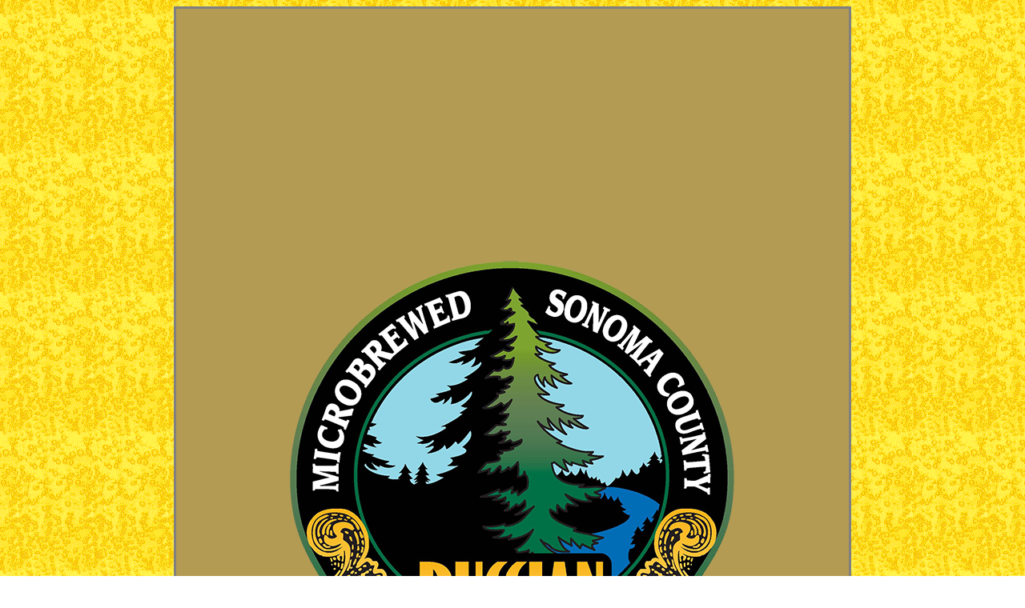

--- FILE ---
content_type: text/html
request_url: https://guruofbrew.com/russianriver.htm
body_size: 733
content:
<!DOCTYPE html PUBLIC "-//W3C//DTD XHTML 1.0 Transitional//EN" "http://www.w3.org/TR/xhtml1/DTD/xhtml1-transitional.dtd">
<html xmlns="http://www.w3.org/1999/xhtml">

<head>
<meta content="text/html; charset=utf-8" http-equiv="Content-Type" />
<title>Russian River Brewery Beer Reviews</title>
<style type="text/css">
.auto-style1 {
	font-size: x-large;
}
</style>
<script async src="https://pagead2.googlesyndication.com/pagead/js/adsbygoogle.js"></script>
<script>
     (adsbygoogle = window.adsbygoogle || []).push({
          google_ad_client: "ca-pub-4418323144265682",
          enable_page_level_ads: true
     });
</script>
</head>

<body bgcolor="#FFFFFF" background="beerb.gif">


<center>
<table style="width: 67%; border-collapse:collapse" bgcolor="#B39B53" bordercolor="#808080" cellpadding="0" cellspacing="0">
	<tr>
		<td height="50">
    <b><CENTER>
    <p><img border="0" src="rrbc_logo2.png" width="576" height="576"></p>
    <p><font face="Comic Sans MS" size="7" color="#FFFFFF">Russian River</font></p>
    </CENTER></b></td>
	</tr>
		<tr>
		<td height="40">
    <CENTER>&nbsp;<center><center><center><center><center>
      <p align="left"><font size="5" face="Comic Sans MS"><A HREF=blind_pig_english_style_ale>Blind Pig English Style Ale</A></font></p>
      <p align="left"><font size="5" face="Comic Sans MS"><A HREF=russian_river_pliny_the_elder>Pliny The Elder</A></font></p>
      <p align="left">
      &nbsp;</p>
      <p align="left">
 &nbsp;</p>
      <p>
  <a href=index.htm><font size="6"><font size="6">Home</font></font></a></span></p>
      </center></center></center></center></center>
      <p>&nbsp;</p>
    </CENTER></td>
	</tr>

</table></center>
    
</body>

<script>'undefined'=== typeof _trfq || (window._trfq = []);'undefined'=== typeof _trfd && (window._trfd=[]),_trfd.push({'tccl.baseHost':'secureserver.net'}),_trfd.push({'ap':'cpsh'},{'server':'a2plcpnl0331'}) // Monitoring performance to make your website faster. If you want to opt-out, please contact web hosting support.</script><script src='https://img1.wsimg.com/tcc/tcc_l.combined.1.0.6.min.js'></script><script>'undefined'=== typeof _trfq || (window._trfq = []);'undefined'=== typeof _trfd && (window._trfd=[]),_trfd.push({'tccl.baseHost':'secureserver.net'},{'ap':'cpsh-oh'},{'server':'p3plzcpnl502925'},{'dcenter':'p3'},{'cp_id':'5712009'},{'cp_cache':''},{'cp_cl':'8'}) // Monitoring performance to make your website faster. If you want to opt-out, please contact web hosting support.</script><script src='https://img1.wsimg.com/traffic-assets/js/tccl.min.js'></script></html>

--- FILE ---
content_type: text/html; charset=utf-8
request_url: https://www.google.com/recaptcha/api2/aframe
body_size: 270
content:
<!DOCTYPE HTML><html><head><meta http-equiv="content-type" content="text/html; charset=UTF-8"></head><body><script nonce="upKyVS1wQqW0t5bSaH-JTg">/** Anti-fraud and anti-abuse applications only. See google.com/recaptcha */ try{var clients={'sodar':'https://pagead2.googlesyndication.com/pagead/sodar?'};window.addEventListener("message",function(a){try{if(a.source===window.parent){var b=JSON.parse(a.data);var c=clients[b['id']];if(c){var d=document.createElement('img');d.src=c+b['params']+'&rc='+(localStorage.getItem("rc::a")?sessionStorage.getItem("rc::b"):"");window.document.body.appendChild(d);sessionStorage.setItem("rc::e",parseInt(sessionStorage.getItem("rc::e")||0)+1);localStorage.setItem("rc::h",'1767843599790');}}}catch(b){}});window.parent.postMessage("_grecaptcha_ready", "*");}catch(b){}</script></body></html>